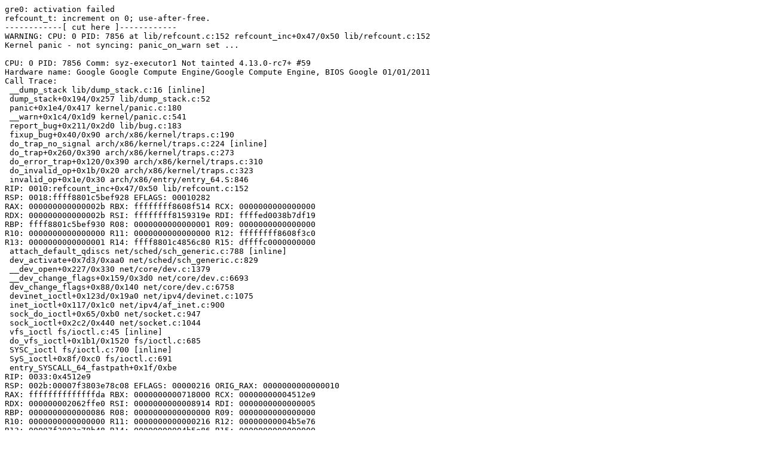

--- FILE ---
content_type: text/plain; charset=utf-8
request_url: https://syzkaller.appspot.com/text?tag=CrashReport&x=15415ad9000000
body_size: 943
content:
gre0: activation failed
refcount_t: increment on 0; use-after-free.
------------[ cut here ]------------
WARNING: CPU: 0 PID: 7856 at lib/refcount.c:152 refcount_inc+0x47/0x50 lib/refcount.c:152
Kernel panic - not syncing: panic_on_warn set ...

CPU: 0 PID: 7856 Comm: syz-executor1 Not tainted 4.13.0-rc7+ #59
Hardware name: Google Google Compute Engine/Google Compute Engine, BIOS Google 01/01/2011
Call Trace:
 __dump_stack lib/dump_stack.c:16 [inline]
 dump_stack+0x194/0x257 lib/dump_stack.c:52
 panic+0x1e4/0x417 kernel/panic.c:180
 __warn+0x1c4/0x1d9 kernel/panic.c:541
 report_bug+0x211/0x2d0 lib/bug.c:183
 fixup_bug+0x40/0x90 arch/x86/kernel/traps.c:190
 do_trap_no_signal arch/x86/kernel/traps.c:224 [inline]
 do_trap+0x260/0x390 arch/x86/kernel/traps.c:273
 do_error_trap+0x120/0x390 arch/x86/kernel/traps.c:310
 do_invalid_op+0x1b/0x20 arch/x86/kernel/traps.c:323
 invalid_op+0x1e/0x30 arch/x86/entry/entry_64.S:846
RIP: 0010:refcount_inc+0x47/0x50 lib/refcount.c:152
RSP: 0018:ffff8801c5bef928 EFLAGS: 00010282
RAX: 000000000000002b RBX: ffffffff8608f514 RCX: 0000000000000000
RDX: 000000000000002b RSI: ffffffff8159319e RDI: ffffed0038b7df19
RBP: ffff8801c5bef930 R08: 0000000000000001 R09: 0000000000000000
R10: 0000000000000000 R11: 0000000000000000 R12: ffffffff8608f3c0
R13: 0000000000000001 R14: ffff8801c4856c80 R15: dffffc0000000000
 attach_default_qdiscs net/sched/sch_generic.c:788 [inline]
 dev_activate+0x7d3/0xaa0 net/sched/sch_generic.c:829
 __dev_open+0x227/0x330 net/core/dev.c:1379
 __dev_change_flags+0x159/0x3d0 net/core/dev.c:6693
 dev_change_flags+0x88/0x140 net/core/dev.c:6758
 devinet_ioctl+0x123d/0x19a0 net/ipv4/devinet.c:1075
 inet_ioctl+0x117/0x1c0 net/ipv4/af_inet.c:900
 sock_do_ioctl+0x65/0xb0 net/socket.c:947
 sock_ioctl+0x2c2/0x440 net/socket.c:1044
 vfs_ioctl fs/ioctl.c:45 [inline]
 do_vfs_ioctl+0x1b1/0x1520 fs/ioctl.c:685
 SYSC_ioctl fs/ioctl.c:700 [inline]
 SyS_ioctl+0x8f/0xc0 fs/ioctl.c:691
 entry_SYSCALL_64_fastpath+0x1f/0xbe
RIP: 0033:0x4512e9
RSP: 002b:00007f3803e78c08 EFLAGS: 00000216 ORIG_RAX: 0000000000000010
RAX: ffffffffffffffda RBX: 0000000000718000 RCX: 00000000004512e9
RDX: 000000002062ffe0 RSI: 0000000000008914 RDI: 0000000000000005
RBP: 0000000000000086 R08: 0000000000000000 R09: 0000000000000000
R10: 0000000000000000 R11: 0000000000000216 R12: 00000000004b5e76
R13: 00007f3803e78b48 R14: 00000000004b5e86 R15: 0000000000000000
Dumping ftrace buffer:
   (ftrace buffer empty)
Kernel Offset: disabled
Rebooting in 86400 seconds..
